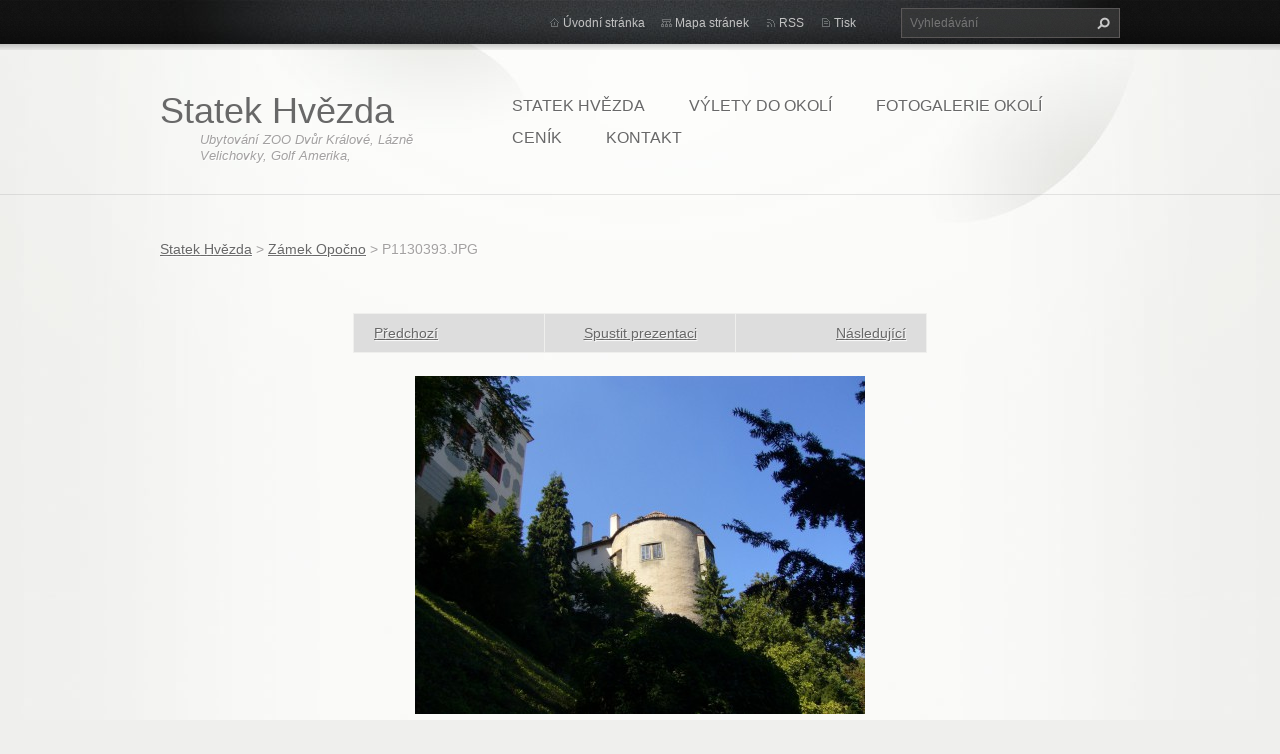

--- FILE ---
content_type: text/html; charset=UTF-8
request_url: https://www.ubytovani-vestatku.cz/album/zamek-opocno/p1130393-jpg/
body_size: 4283
content:
<!doctype html>
<!--[if lt IE 7]> <html class="lt-ie10 lt-ie9 lt-ie8 lt-ie7" lang="cs"> <![endif]-->
<!--[if IE 7]>    <html class="lt-ie10 lt-ie9 lt-ie8" lang="cs"> <![endif]-->
<!--[if IE 8]>    <html class="lt-ie10 lt-ie9" lang="cs"> <![endif]-->    
<!--[if IE 9]>    <html class="lt-ie10" lang="cs"> <![endif]-->   
<!--[if gt IE 9]><!--> 
<html lang="cs"> 
<!--<![endif]-->
<head>
  <base href="https://www.ubytovani-vestatku.cz/">
  <meta charset="utf-8">
  <meta name="description" content="">
  <meta name="keywords" content="">
  <meta name="generator" content="Webnode">
  <meta name="apple-mobile-web-app-capable" content="yes">
  <meta name="apple-mobile-web-app-status-bar-style" content="black">
  <meta name="format-detection" content="telephone=no">
    <link rel="icon" type="image/svg+xml" href="/favicon.svg" sizes="any">  <link rel="icon" type="image/svg+xml" href="/favicon16.svg" sizes="16x16">  <link rel="icon" href="/favicon.ico"><link rel="canonical" href="https://www.ubytovani-vestatku.cz/album/zamek-opocno/p1130393-jpg/">
<script type="text/javascript">(function(i,s,o,g,r,a,m){i['GoogleAnalyticsObject']=r;i[r]=i[r]||function(){
			(i[r].q=i[r].q||[]).push(arguments)},i[r].l=1*new Date();a=s.createElement(o),
			m=s.getElementsByTagName(o)[0];a.async=1;a.src=g;m.parentNode.insertBefore(a,m)
			})(window,document,'script','//www.google-analytics.com/analytics.js','ga');ga('create', 'UA-797705-6', 'auto',{"name":"wnd_header"});ga('wnd_header.set', 'dimension1', 'W1');ga('wnd_header.set', 'anonymizeIp', true);ga('wnd_header.send', 'pageview');var pageTrackerAllTrackEvent=function(category,action,opt_label,opt_value){ga('send', 'event', category, action, opt_label, opt_value)};</script>
  <link rel="alternate" type="application/rss+xml" href="https://ubytovani-vestatku.cz/rss/all.xml" title="Všechny články">
<!--[if lte IE 9]><style type="text/css">.cke_skin_webnode iframe {vertical-align: baseline !important;}</style><![endif]-->
  <meta http-equiv="X-UA-Compatible" content="IE=edge,chrome=1"> 
  <title>P1130393.JPG :: Statek Hvězda</title>
  <meta name="robots" content="index, follow">
  <meta name="viewport" content="width=1100">  
  <meta name="author" content="Statek Hvezda">  
  <link rel="stylesheet" href="/css/style.css">       
  <link href='http://fonts.googleapis.com/css?family=PT+Sans+Narrow:400,700&amp;subset=latin,latin-ext,cyrillic' rel='stylesheet' type='text/css'>     

				<script type="text/javascript">
				/* <![CDATA[ */
					
					if (typeof(RS_CFG) == 'undefined') RS_CFG = new Array();
					RS_CFG['staticServers'] = new Array('https://d11bh4d8fhuq47.cloudfront.net/');
					RS_CFG['skinServers'] = new Array('https://d11bh4d8fhuq47.cloudfront.net/');
					RS_CFG['filesPath'] = 'https://www.ubytovani-vestatku.cz/_files/';
					RS_CFG['filesAWSS3Path'] = 'https://7d67168ce5.clvaw-cdnwnd.com/c53445198a2062b3215decba72f17699/';
					RS_CFG['lbClose'] = 'Zavřít';
					RS_CFG['skin'] = 'default';
					if (!RS_CFG['labels']) RS_CFG['labels'] = new Array();
					RS_CFG['systemName'] = 'Webnode';
						
					RS_CFG['responsiveLayout'] = 0;
					RS_CFG['mobileDevice'] = 0;
					RS_CFG['labels']['copyPasteSource'] = 'Více zde:';
					
				/* ]]> */
				</script><script type="text/javascript" src="https://d11bh4d8fhuq47.cloudfront.net/_system/client/js/compressed/frontend.package.1-3-108.js?ph=7d67168ce5"></script><style type="text/css"></style></head>
<body>    
<!-- div id="wrapper2" --> 
<div id="wrapper2">
<!-- div id="wrapper" --> 
<div id="wrapper">  
   <!-- div id="header" --> 
   <div id="header">
      <!-- div id="headerMain" -->
      <div id="headerMain">
            <!-- div id="headerMainContent" -->
            <div id="headerMainContent" class="clearfix">
                  <div id="logoZone">                         
                        <div id="logo"><a href="home/" title="Přejít na úvodní stránku."><span id="rbcSystemIdentifierLogo">Statek Hvězda</span></a></div>                        <p id="moto"><span id="rbcCompanySlogan" class="rbcNoStyleSpan">Ubytování ZOO Dvůr Králové, Lázně Velichovky, Golf Amerika,</span></p>                                        
                  </div>
                  <div class="menuWrapper">
                  

    
		<ul class="menu">
	<li class="first">      
      <a href="/home/">         
      Statek Hvězda           
  </a>        
  </li>
	<li>      
      <a href="/o-nas/">         
      Výlety do okolí           
  </a>        
  </li>
	<li>      
      <a href="/fotogalerie-okolo/">         
      Fotogalerie okolí           
  </a>        
  </li>
	<li>      
      <a href="/cenik/">         
      CENÍK           
  </a>        
  </li>
	<li class="last">      
      <a href="/kontakt/">         
      KONTAKT           
  </a>        
  </li>
</ul>   

      <div class="clearfix"></div>     
					
                  </div>
            </div>
            <!-- div id="headerMainContent" -->
      </div> 
      <!-- div id="headerMain" -->  
      <!-- div id="headerTop" -->
      <div id="headerTop">
          <!-- div id="headerTopContent" -->   
          <div id="headerTopContent" class="clearfix">
               <!-- div id="fulltextForm" -->  
               
        <div id="fulltextForm">                
		<form action="/search/" method="get" id="fulltextSearch">       
                        <div class="clearfix">
                            <input id="fulltextSearchText" type="text" name="text" value="" placeholder="Vyhledávání">
                            <button id="fulltextSearchButton" type="submit" class="ir">Hledat</button>
                        </div>   
		</form>
        </div>  
		  
               <!-- div id="fulltextForm" -->  
               <!-- div id="lang" -->  
               <div id="lang">       
                        <div id="languageSelect"></div>			                                        
               </div>
               <!-- div id="lang" -->
               <!-- div id="systemNav" -->
               <ul class="systemNav">                     
                   <li class="homepage"><a href="home/" title="Přejít na úvodní stránku.">Úvodní stránka</a></li>
                   <li class="sitemap"><a href="/sitemap/" title="Přejít na mapu stránek.">Mapa stránek</a></li>
                   <li class="rss"><a href="/rss/" title="RSS kanály">RSS</a></li>
                   <li class="print"><a href="#" onclick="window.print(); return false;" title="Vytisknout stránku">Tisk</a></li>                                                    
               </ul>
               <!-- div id="systemNav" -->
          </div> 
          <!-- div id="headerTopContent" -->   
      </div> 
      <!-- div id="headerTop" -->            
   </div>  
   <!-- div id="header" -->
   <!-- div id="main" --> 
   <div id="main" role="main">      
         <!-- div id="mainContent" --> 
         <div id="mainContent">   
         <!-- div class="layoutFullWidth" --> 
         <div class="layoutFullWidth">          
             <div id="pageNavigator" class="rbcContentBlock">            <div id="navizone" class="navigator">             <a class="navFirstPage" href="/home/">Statek Hvězda</a>           <span><span> &gt; </span></span>              <a href="fotogalerie-okolo/">Zámek Opočno</a>           <span><span> &gt; </span></span>              <span id="navCurrentPage">P1130393.JPG</span>             </div>        <div class="clearfix"></div>        </div>                          



		
             <div class="photofull">  
                  <h1></h1>    
                              
                  <div class="pagination">
      		        	<table><tr><td class="before">
      						   	   	              
			<a class="prev" title="Předchozí" href="/album/zamek-opocno/p1130386-jpg/" onclick="RubicusFrontendIns.showPhotogalleryImage(this.href);">Předchozí</a>
		
                    </td><td class="control">
      	               <a id="slideshowControl" onclick="RubicusFrontendIns.startSlideshow(); return(false);" onmouseover="this.className='enableControl hover'" onmouseout="this.className='enableControl'" title="Spustit automatické procházení obrázků">
      	                 Spustit prezentaci
      	               </a>
      	               <script type="text/javascript"> if ( RubicusFrontendIns.isPhotogalleryAjaxMode() ) { document.getElementById('slideshowControl').className = "enableControl"; } </script>
                    </td><td class="after">
                     	   
      <a class="next" title="Následující" href="/album/zamek-opocno/p1130394-jpg/" onclick="RubicusFrontendIns.showPhotogalleryImage(this.href);">Následující</a>
		
                    </td></tr></table>
                  </div>				
                  		
      						<div class="clearfix"></div>	
                  		                                                       
      						<span class="image"> 
        						  <a href="/images/200001900-33a1a35957-public/P1130393.JPG?s3=1" onclick="return !window.open(this.href);" title="Odkaz se otevře do nového okna prohlížeče.">
                        <img src="https://7d67168ce5.clvaw-cdnwnd.com/c53445198a2062b3215decba72f17699/system_preview_detail_200001900-33a1a35957-public/P1130393.JPG" width="450" height="338" alt="" onload="RubicusFrontendIns.startSlideshowInterval();">
                      </a>                                           
                  </span>    	
                  								
    						  <div class="clearfix"></div>
                  
                  <div class="tagsWrapper">
                      
                  </div>
                  
                  <div class="clearfix"></div>
                  
      						<div class="back"><a href="fotogalerie-okolo/">Zpět</a></div>   
             					
             </div> 	          
		    			
         <div class="clearfix"></div>     
		
			<script type="text/javascript">
			RubicusFrontendIns.setNextPhotogalleryImage('/album/zamek-opocno/p1130394-jpg/');
			RubicusFrontendIns.setPreviousPhotogalleryImage('/album/zamek-opocno/p1130386-jpg/');
			</script>
			             <div class="rbcWidgetArea" style="text-align: center;"><meta name="author" content="Penzion Hvězda"></div>         </div>              
         <!-- div class="layoutFullWidth" --> 
         </div>       
         <!-- div id="mainContent" -->           
   </div>  
   <!-- div id="main" -->  
</div>  
<!-- div id="wrapper" --> 
   <!-- div id="footer" --> 
   <div id="footer">
         <!-- div id="footerContent" --> 
         <div id="footerContent">
                <!-- div id="copyright" --> 
                <div id="copyright">
                    <span id="rbcFooterText" class="rbcNoStyleSpan">© 2013 Všechna práva vyhrazena.</span>                </div>
                <!-- div id="copyright" -->         
                <!-- div id="signature" --> 
                <div id="signature">
                    <span class="rbcSignatureText">Vytvořeno službou <a href="https://www.webnode.cz?utm_source=brand&amp;utm_medium=footer&amp;utm_campaign=premium" rel="nofollow" >Webnode</a></span>                </div>
                <!-- div id="signature" -->                
         </div>    
         <!-- div id="footerContent" --> 
   </div>  
   <!-- div id="footer" -->   
   <img src="/img/illustration.png?ph=7d67168ce5" width="1" height="1" alt=""></div>
<!-- div id="wrapper2" --> 
<script src="/js/obscripts.js"></script>
<div id="rbcFooterHtml"></div><script type="text/javascript">var keenTrackerCmsTrackEvent=function(id){if(typeof _jsTracker=="undefined" || !_jsTracker){return false;};try{var name=_keenEvents[id];var keenEvent={user:{u:_keenData.u,p:_keenData.p,lc:_keenData.lc,t:_keenData.t},action:{identifier:id,name:name,category:'cms',platform:'WND1',version:'2.1.157'},browser:{url:location.href,ua:navigator.userAgent,referer_url:document.referrer,resolution:screen.width+'x'+screen.height,ip:'3.143.217.92'}};_jsTracker.jsonpSubmit('PROD',keenEvent,function(err,res){});}catch(err){console.log(err)};};</script></body>
</html> 